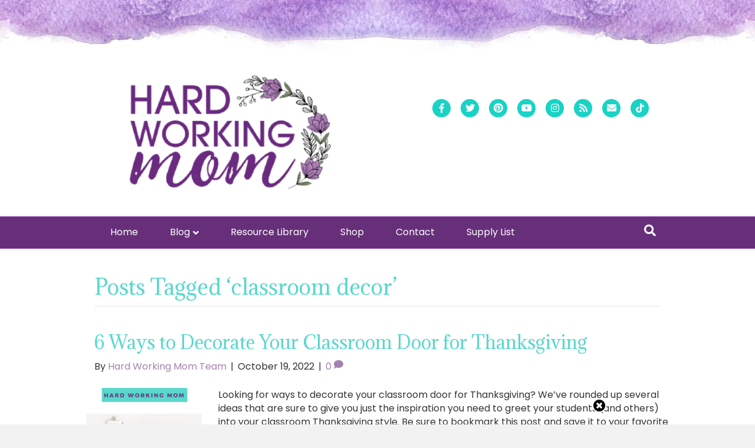

--- FILE ---
content_type: text/html; charset=UTF-8
request_url: https://hardworkingmom.com/tag/classroom-decor/
body_size: 14132
content:
<!DOCTYPE html>
<html lang="en-US" prefix="og: https://ogp.me/ns#">
<head>
<meta charset="UTF-8" />
<meta name='viewport' content='width=device-width, initial-scale=1.0' />
<meta http-equiv='X-UA-Compatible' content='IE=edge' />
<link rel="profile" href="https://gmpg.org/xfn/11" />

<!-- Search Engine Optimization by Rank Math PRO - https://rankmath.com/ -->
<title>classroom decor Archives - Hard Working Mom</title>
<meta name="robots" content="follow, index, max-snippet:-1, max-video-preview:-1, max-image-preview:large"/>
<link rel="canonical" href="https://hardworkingmom.com/tag/classroom-decor/" />
<meta property="og:locale" content="en_US" />
<meta property="og:type" content="article" />
<meta property="og:title" content="classroom decor Archives - Hard Working Mom" />
<meta property="og:url" content="https://hardworkingmom.com/tag/classroom-decor/" />
<meta property="og:site_name" content="Hard Working Mom" />
<meta property="article:publisher" content="https://www.facebook.com/hardworkingmomtv/" />
<meta name="twitter:card" content="summary_large_image" />
<meta name="twitter:title" content="classroom decor Archives - Hard Working Mom" />
<meta name="twitter:label1" content="Posts" />
<meta name="twitter:data1" content="2" />
<script type="application/ld+json" class="rank-math-schema-pro">{"@context":"https://schema.org","@graph":[{"@type":"Organization","@id":"https://hardworkingmom.com/#organization","name":"Hard Working Mom","sameAs":["https://www.facebook.com/hardworkingmomtv/"]},{"@type":"WebSite","@id":"https://hardworkingmom.com/#website","url":"https://hardworkingmom.com","name":"Hard Working Mom","alternateName":"HWM","publisher":{"@id":"https://hardworkingmom.com/#organization"},"inLanguage":"en-US"},{"@type":"CollectionPage","@id":"https://hardworkingmom.com/tag/classroom-decor/#webpage","url":"https://hardworkingmom.com/tag/classroom-decor/","name":"classroom decor Archives - Hard Working Mom","isPartOf":{"@id":"https://hardworkingmom.com/#website"},"inLanguage":"en-US"}]}</script>
<!-- /Rank Math WordPress SEO plugin -->

<link rel='dns-prefetch' href='//fonts.googleapis.com' />
<link href='https://fonts.gstatic.com' crossorigin rel='preconnect' />
<link rel="alternate" type="application/rss+xml" title="Hard Working Mom &raquo; Feed" href="https://hardworkingmom.com/feed/" />
<link rel="alternate" type="application/rss+xml" title="Hard Working Mom &raquo; Comments Feed" href="https://hardworkingmom.com/comments/feed/" />
<link rel="alternate" type="application/rss+xml" title="Hard Working Mom &raquo; classroom decor Tag Feed" href="https://hardworkingmom.com/tag/classroom-decor/feed/" />
<link rel="alternate" type="application/rss+xml" title="Hard Working Mom &raquo; Stories Feed" href="https://hardworkingmom.com/web-stories/feed/"><style id='wp-emoji-styles-inline-css'>

	img.wp-smiley, img.emoji {
		display: inline !important;
		border: none !important;
		box-shadow: none !important;
		height: 1em !important;
		width: 1em !important;
		margin: 0 0.07em !important;
		vertical-align: -0.1em !important;
		background: none !important;
		padding: 0 !important;
	}
</style>
<link rel='stylesheet' id='wp-block-library-css' href='https://hardworkingmom.com/wp-includes/css/dist/block-library/style.min.css?ver=6.6.4' media='all' />
<style id='wp-block-library-theme-inline-css'>
.wp-block-audio :where(figcaption){color:#555;font-size:13px;text-align:center}.is-dark-theme .wp-block-audio :where(figcaption){color:#ffffffa6}.wp-block-audio{margin:0 0 1em}.wp-block-code{border:1px solid #ccc;border-radius:4px;font-family:Menlo,Consolas,monaco,monospace;padding:.8em 1em}.wp-block-embed :where(figcaption){color:#555;font-size:13px;text-align:center}.is-dark-theme .wp-block-embed :where(figcaption){color:#ffffffa6}.wp-block-embed{margin:0 0 1em}.blocks-gallery-caption{color:#555;font-size:13px;text-align:center}.is-dark-theme .blocks-gallery-caption{color:#ffffffa6}:root :where(.wp-block-image figcaption){color:#555;font-size:13px;text-align:center}.is-dark-theme :root :where(.wp-block-image figcaption){color:#ffffffa6}.wp-block-image{margin:0 0 1em}.wp-block-pullquote{border-bottom:4px solid;border-top:4px solid;color:currentColor;margin-bottom:1.75em}.wp-block-pullquote cite,.wp-block-pullquote footer,.wp-block-pullquote__citation{color:currentColor;font-size:.8125em;font-style:normal;text-transform:uppercase}.wp-block-quote{border-left:.25em solid;margin:0 0 1.75em;padding-left:1em}.wp-block-quote cite,.wp-block-quote footer{color:currentColor;font-size:.8125em;font-style:normal;position:relative}.wp-block-quote.has-text-align-right{border-left:none;border-right:.25em solid;padding-left:0;padding-right:1em}.wp-block-quote.has-text-align-center{border:none;padding-left:0}.wp-block-quote.is-large,.wp-block-quote.is-style-large,.wp-block-quote.is-style-plain{border:none}.wp-block-search .wp-block-search__label{font-weight:700}.wp-block-search__button{border:1px solid #ccc;padding:.375em .625em}:where(.wp-block-group.has-background){padding:1.25em 2.375em}.wp-block-separator.has-css-opacity{opacity:.4}.wp-block-separator{border:none;border-bottom:2px solid;margin-left:auto;margin-right:auto}.wp-block-separator.has-alpha-channel-opacity{opacity:1}.wp-block-separator:not(.is-style-wide):not(.is-style-dots){width:100px}.wp-block-separator.has-background:not(.is-style-dots){border-bottom:none;height:1px}.wp-block-separator.has-background:not(.is-style-wide):not(.is-style-dots){height:2px}.wp-block-table{margin:0 0 1em}.wp-block-table td,.wp-block-table th{word-break:normal}.wp-block-table :where(figcaption){color:#555;font-size:13px;text-align:center}.is-dark-theme .wp-block-table :where(figcaption){color:#ffffffa6}.wp-block-video :where(figcaption){color:#555;font-size:13px;text-align:center}.is-dark-theme .wp-block-video :where(figcaption){color:#ffffffa6}.wp-block-video{margin:0 0 1em}:root :where(.wp-block-template-part.has-background){margin-bottom:0;margin-top:0;padding:1.25em 2.375em}
</style>
<link rel='stylesheet' id='quads-style-css-css' href='https://hardworkingmom.com/wp-content/plugins/quick-adsense-reloaded/includes/gutenberg/dist/blocks.style.build.css?ver=2.0.92' media='all' />
<style id='classic-theme-styles-inline-css'>
/*! This file is auto-generated */
.wp-block-button__link{color:#fff;background-color:#32373c;border-radius:9999px;box-shadow:none;text-decoration:none;padding:calc(.667em + 2px) calc(1.333em + 2px);font-size:1.125em}.wp-block-file__button{background:#32373c;color:#fff;text-decoration:none}
</style>
<style id='global-styles-inline-css'>
:root{--wp--preset--aspect-ratio--square: 1;--wp--preset--aspect-ratio--4-3: 4/3;--wp--preset--aspect-ratio--3-4: 3/4;--wp--preset--aspect-ratio--3-2: 3/2;--wp--preset--aspect-ratio--2-3: 2/3;--wp--preset--aspect-ratio--16-9: 16/9;--wp--preset--aspect-ratio--9-16: 9/16;--wp--preset--color--black: #000000;--wp--preset--color--cyan-bluish-gray: #abb8c3;--wp--preset--color--white: #ffffff;--wp--preset--color--pale-pink: #f78da7;--wp--preset--color--vivid-red: #cf2e2e;--wp--preset--color--luminous-vivid-orange: #ff6900;--wp--preset--color--luminous-vivid-amber: #fcb900;--wp--preset--color--light-green-cyan: #7bdcb5;--wp--preset--color--vivid-green-cyan: #00d084;--wp--preset--color--pale-cyan-blue: #8ed1fc;--wp--preset--color--vivid-cyan-blue: #0693e3;--wp--preset--color--vivid-purple: #9b51e0;--wp--preset--color--fl-heading-text: #59d7cc;--wp--preset--color--fl-body-bg: #f2f2f2;--wp--preset--color--fl-body-text: #333333;--wp--preset--color--fl-accent: #a482ad;--wp--preset--color--fl-accent-hover: #59d7cc;--wp--preset--color--fl-topbar-bg: #0dc7b9;--wp--preset--color--fl-topbar-text: #ffffff;--wp--preset--color--fl-topbar-link: #ffffff;--wp--preset--color--fl-topbar-hover: #693884;--wp--preset--color--fl-header-bg: #ffffff;--wp--preset--color--fl-header-text: #808080;--wp--preset--color--fl-header-link: #19d3c5;--wp--preset--color--fl-header-hover: #a482ad;--wp--preset--color--fl-nav-bg: #672f7a;--wp--preset--color--fl-nav-link: #ffffff;--wp--preset--color--fl-nav-hover: #a482ad;--wp--preset--color--fl-content-bg: #ffffff;--wp--preset--color--fl-footer-widgets-bg: #ededed;--wp--preset--color--fl-footer-widgets-text: #19d3c5;--wp--preset--color--fl-footer-widgets-link: #754490;--wp--preset--color--fl-footer-widgets-hover: #bc9bc6;--wp--preset--color--fl-footer-bg: #672f7a;--wp--preset--color--fl-footer-text: #ffffff;--wp--preset--color--fl-footer-link: #ffffff;--wp--preset--color--fl-footer-hover: #bcbcbc;--wp--preset--gradient--vivid-cyan-blue-to-vivid-purple: linear-gradient(135deg,rgba(6,147,227,1) 0%,rgb(155,81,224) 100%);--wp--preset--gradient--light-green-cyan-to-vivid-green-cyan: linear-gradient(135deg,rgb(122,220,180) 0%,rgb(0,208,130) 100%);--wp--preset--gradient--luminous-vivid-amber-to-luminous-vivid-orange: linear-gradient(135deg,rgba(252,185,0,1) 0%,rgba(255,105,0,1) 100%);--wp--preset--gradient--luminous-vivid-orange-to-vivid-red: linear-gradient(135deg,rgba(255,105,0,1) 0%,rgb(207,46,46) 100%);--wp--preset--gradient--very-light-gray-to-cyan-bluish-gray: linear-gradient(135deg,rgb(238,238,238) 0%,rgb(169,184,195) 100%);--wp--preset--gradient--cool-to-warm-spectrum: linear-gradient(135deg,rgb(74,234,220) 0%,rgb(151,120,209) 20%,rgb(207,42,186) 40%,rgb(238,44,130) 60%,rgb(251,105,98) 80%,rgb(254,248,76) 100%);--wp--preset--gradient--blush-light-purple: linear-gradient(135deg,rgb(255,206,236) 0%,rgb(152,150,240) 100%);--wp--preset--gradient--blush-bordeaux: linear-gradient(135deg,rgb(254,205,165) 0%,rgb(254,45,45) 50%,rgb(107,0,62) 100%);--wp--preset--gradient--luminous-dusk: linear-gradient(135deg,rgb(255,203,112) 0%,rgb(199,81,192) 50%,rgb(65,88,208) 100%);--wp--preset--gradient--pale-ocean: linear-gradient(135deg,rgb(255,245,203) 0%,rgb(182,227,212) 50%,rgb(51,167,181) 100%);--wp--preset--gradient--electric-grass: linear-gradient(135deg,rgb(202,248,128) 0%,rgb(113,206,126) 100%);--wp--preset--gradient--midnight: linear-gradient(135deg,rgb(2,3,129) 0%,rgb(40,116,252) 100%);--wp--preset--font-size--small: 13px;--wp--preset--font-size--medium: 20px;--wp--preset--font-size--large: 36px;--wp--preset--font-size--x-large: 42px;--wp--preset--spacing--20: 0.44rem;--wp--preset--spacing--30: 0.67rem;--wp--preset--spacing--40: 1rem;--wp--preset--spacing--50: 1.5rem;--wp--preset--spacing--60: 2.25rem;--wp--preset--spacing--70: 3.38rem;--wp--preset--spacing--80: 5.06rem;--wp--preset--shadow--natural: 6px 6px 9px rgba(0, 0, 0, 0.2);--wp--preset--shadow--deep: 12px 12px 50px rgba(0, 0, 0, 0.4);--wp--preset--shadow--sharp: 6px 6px 0px rgba(0, 0, 0, 0.2);--wp--preset--shadow--outlined: 6px 6px 0px -3px rgba(255, 255, 255, 1), 6px 6px rgba(0, 0, 0, 1);--wp--preset--shadow--crisp: 6px 6px 0px rgba(0, 0, 0, 1);}:where(.is-layout-flex){gap: 0.5em;}:where(.is-layout-grid){gap: 0.5em;}body .is-layout-flex{display: flex;}.is-layout-flex{flex-wrap: wrap;align-items: center;}.is-layout-flex > :is(*, div){margin: 0;}body .is-layout-grid{display: grid;}.is-layout-grid > :is(*, div){margin: 0;}:where(.wp-block-columns.is-layout-flex){gap: 2em;}:where(.wp-block-columns.is-layout-grid){gap: 2em;}:where(.wp-block-post-template.is-layout-flex){gap: 1.25em;}:where(.wp-block-post-template.is-layout-grid){gap: 1.25em;}.has-black-color{color: var(--wp--preset--color--black) !important;}.has-cyan-bluish-gray-color{color: var(--wp--preset--color--cyan-bluish-gray) !important;}.has-white-color{color: var(--wp--preset--color--white) !important;}.has-pale-pink-color{color: var(--wp--preset--color--pale-pink) !important;}.has-vivid-red-color{color: var(--wp--preset--color--vivid-red) !important;}.has-luminous-vivid-orange-color{color: var(--wp--preset--color--luminous-vivid-orange) !important;}.has-luminous-vivid-amber-color{color: var(--wp--preset--color--luminous-vivid-amber) !important;}.has-light-green-cyan-color{color: var(--wp--preset--color--light-green-cyan) !important;}.has-vivid-green-cyan-color{color: var(--wp--preset--color--vivid-green-cyan) !important;}.has-pale-cyan-blue-color{color: var(--wp--preset--color--pale-cyan-blue) !important;}.has-vivid-cyan-blue-color{color: var(--wp--preset--color--vivid-cyan-blue) !important;}.has-vivid-purple-color{color: var(--wp--preset--color--vivid-purple) !important;}.has-black-background-color{background-color: var(--wp--preset--color--black) !important;}.has-cyan-bluish-gray-background-color{background-color: var(--wp--preset--color--cyan-bluish-gray) !important;}.has-white-background-color{background-color: var(--wp--preset--color--white) !important;}.has-pale-pink-background-color{background-color: var(--wp--preset--color--pale-pink) !important;}.has-vivid-red-background-color{background-color: var(--wp--preset--color--vivid-red) !important;}.has-luminous-vivid-orange-background-color{background-color: var(--wp--preset--color--luminous-vivid-orange) !important;}.has-luminous-vivid-amber-background-color{background-color: var(--wp--preset--color--luminous-vivid-amber) !important;}.has-light-green-cyan-background-color{background-color: var(--wp--preset--color--light-green-cyan) !important;}.has-vivid-green-cyan-background-color{background-color: var(--wp--preset--color--vivid-green-cyan) !important;}.has-pale-cyan-blue-background-color{background-color: var(--wp--preset--color--pale-cyan-blue) !important;}.has-vivid-cyan-blue-background-color{background-color: var(--wp--preset--color--vivid-cyan-blue) !important;}.has-vivid-purple-background-color{background-color: var(--wp--preset--color--vivid-purple) !important;}.has-black-border-color{border-color: var(--wp--preset--color--black) !important;}.has-cyan-bluish-gray-border-color{border-color: var(--wp--preset--color--cyan-bluish-gray) !important;}.has-white-border-color{border-color: var(--wp--preset--color--white) !important;}.has-pale-pink-border-color{border-color: var(--wp--preset--color--pale-pink) !important;}.has-vivid-red-border-color{border-color: var(--wp--preset--color--vivid-red) !important;}.has-luminous-vivid-orange-border-color{border-color: var(--wp--preset--color--luminous-vivid-orange) !important;}.has-luminous-vivid-amber-border-color{border-color: var(--wp--preset--color--luminous-vivid-amber) !important;}.has-light-green-cyan-border-color{border-color: var(--wp--preset--color--light-green-cyan) !important;}.has-vivid-green-cyan-border-color{border-color: var(--wp--preset--color--vivid-green-cyan) !important;}.has-pale-cyan-blue-border-color{border-color: var(--wp--preset--color--pale-cyan-blue) !important;}.has-vivid-cyan-blue-border-color{border-color: var(--wp--preset--color--vivid-cyan-blue) !important;}.has-vivid-purple-border-color{border-color: var(--wp--preset--color--vivid-purple) !important;}.has-vivid-cyan-blue-to-vivid-purple-gradient-background{background: var(--wp--preset--gradient--vivid-cyan-blue-to-vivid-purple) !important;}.has-light-green-cyan-to-vivid-green-cyan-gradient-background{background: var(--wp--preset--gradient--light-green-cyan-to-vivid-green-cyan) !important;}.has-luminous-vivid-amber-to-luminous-vivid-orange-gradient-background{background: var(--wp--preset--gradient--luminous-vivid-amber-to-luminous-vivid-orange) !important;}.has-luminous-vivid-orange-to-vivid-red-gradient-background{background: var(--wp--preset--gradient--luminous-vivid-orange-to-vivid-red) !important;}.has-very-light-gray-to-cyan-bluish-gray-gradient-background{background: var(--wp--preset--gradient--very-light-gray-to-cyan-bluish-gray) !important;}.has-cool-to-warm-spectrum-gradient-background{background: var(--wp--preset--gradient--cool-to-warm-spectrum) !important;}.has-blush-light-purple-gradient-background{background: var(--wp--preset--gradient--blush-light-purple) !important;}.has-blush-bordeaux-gradient-background{background: var(--wp--preset--gradient--blush-bordeaux) !important;}.has-luminous-dusk-gradient-background{background: var(--wp--preset--gradient--luminous-dusk) !important;}.has-pale-ocean-gradient-background{background: var(--wp--preset--gradient--pale-ocean) !important;}.has-electric-grass-gradient-background{background: var(--wp--preset--gradient--electric-grass) !important;}.has-midnight-gradient-background{background: var(--wp--preset--gradient--midnight) !important;}.has-small-font-size{font-size: var(--wp--preset--font-size--small) !important;}.has-medium-font-size{font-size: var(--wp--preset--font-size--medium) !important;}.has-large-font-size{font-size: var(--wp--preset--font-size--large) !important;}.has-x-large-font-size{font-size: var(--wp--preset--font-size--x-large) !important;}
:where(.wp-block-post-template.is-layout-flex){gap: 1.25em;}:where(.wp-block-post-template.is-layout-grid){gap: 1.25em;}
:where(.wp-block-columns.is-layout-flex){gap: 2em;}:where(.wp-block-columns.is-layout-grid){gap: 2em;}
:root :where(.wp-block-pullquote){font-size: 1.5em;line-height: 1.6;}
</style>
<link rel='stylesheet' id='contact-form-7-css' href='https://hardworkingmom.com/wp-content/plugins/contact-form-7/includes/css/styles.css?ver=5.9.8' media='all' />
<style id='contact-form-7-inline-css'>
.wpcf7 .wpcf7-recaptcha iframe {margin-bottom: 0;}.wpcf7 .wpcf7-recaptcha[data-align="center"] > div {margin: 0 auto;}.wpcf7 .wpcf7-recaptcha[data-align="right"] > div {margin: 0 0 0 auto;}
</style>
<link rel='stylesheet' id='fvp-frontend-css' href='https://hardworkingmom.com/wp-content/plugins/featured-video-plus/styles/frontend.css?ver=2.3.3' media='all' />
<link rel='stylesheet' id='jpibfi-style-css' href='https://hardworkingmom.com/wp-content/plugins/jquery-pin-it-button-for-images/css/client.css?ver=3.0.6' media='all' />
<link rel='stylesheet' id='wpmenucart-icons-css' href='https://hardworkingmom.com/wp-content/plugins/woocommerce-menu-bar-cart/assets/css/wpmenucart-icons.min.css?ver=2.14.7' media='all' />
<style id='wpmenucart-icons-inline-css'>
@font-face{font-family:WPMenuCart;src:url(https://hardworkingmom.com/wp-content/plugins/woocommerce-menu-bar-cart/assets/fonts/WPMenuCart.eot);src:url(https://hardworkingmom.com/wp-content/plugins/woocommerce-menu-bar-cart/assets/fonts/WPMenuCart.eot?#iefix) format('embedded-opentype'),url(https://hardworkingmom.com/wp-content/plugins/woocommerce-menu-bar-cart/assets/fonts/WPMenuCart.woff2) format('woff2'),url(https://hardworkingmom.com/wp-content/plugins/woocommerce-menu-bar-cart/assets/fonts/WPMenuCart.woff) format('woff'),url(https://hardworkingmom.com/wp-content/plugins/woocommerce-menu-bar-cart/assets/fonts/WPMenuCart.ttf) format('truetype'),url(https://hardworkingmom.com/wp-content/plugins/woocommerce-menu-bar-cart/assets/fonts/WPMenuCart.svg#WPMenuCart) format('svg');font-weight:400;font-style:normal;font-display:swap}
</style>
<link rel='stylesheet' id='wpmenucart-css' href='https://hardworkingmom.com/wp-content/plugins/woocommerce-menu-bar-cart/assets/css/wpmenucart-main.min.css?ver=2.14.7' media='all' />
<link rel='stylesheet' id='bigger-picture-css' href='https://hardworkingmom.com/wp-content/plugins/youtube-channel/assets/lib/bigger-picture/css/bigger-picture.min.css?ver=3.25.2' media='all' />
<link rel='stylesheet' id='youtube-channel-css' href='https://hardworkingmom.com/wp-content/plugins/youtube-channel/assets/css/youtube-channel.min.css?ver=3.25.2' media='all' />
<link rel='stylesheet' id='recent-posts-widget-with-thumbnails-public-style-css' href='https://hardworkingmom.com/wp-content/plugins/recent-posts-widget-with-thumbnails/public.css?ver=7.1.1' media='all' />
<link rel='stylesheet' id='font-awesome-5-css' href='https://hardworkingmom.com/wp-content/plugins/bb-plugin/fonts/fontawesome/5.15.4/css/all.min.css?ver=2.8.4.1' media='all' />
<link rel='stylesheet' id='jquery-magnificpopup-css' href='https://hardworkingmom.com/wp-content/plugins/bb-plugin/css/jquery.magnificpopup.min.css?ver=2.8.4.1' media='all' />
<link rel='stylesheet' id='bootstrap-4-css' href='https://hardworkingmom.com/wp-content/themes/bb-theme/css/bootstrap-4.min.css?ver=1.7.16' media='all' />
<link rel='stylesheet' id='fl-automator-skin-css' href='https://hardworkingmom.com/wp-content/uploads/bb-theme/skin-6849f70d59d0a.css?ver=1.7.16' media='all' />
<link rel='stylesheet' id='fl-child-theme-css' href='https://hardworkingmom.com/wp-content/themes/bb-theme-child/style.css?ver=6.6.4' media='all' />
<link rel='stylesheet' id='fl-builder-google-fonts-eb865310cfc128f9d91f3d253e275979-css' href='//fonts.googleapis.com/css?family=Poppins%3A300%2C400%2C700%2C400%7CAdamina%3A400&#038;ver=6.6.4&#038;display=swap' media='all' />
<script src="https://hardworkingmom.com/wp-includes/js/jquery/jquery.min.js?ver=3.7.1" id="jquery-core-js"></script>
<script src="https://hardworkingmom.com/wp-includes/js/jquery/jquery-migrate.min.js?ver=3.4.1" id="jquery-migrate-js"></script>
<script src="https://hardworkingmom.com/wp-content/plugins/featured-video-plus/js/jquery.fitvids.min.js?ver=master-2015-08" id="jquery.fitvids-js"></script>
<script id="fvp-frontend-js-extra">
var fvpdata = {"ajaxurl":"https:\/\/hardworkingmom.com\/wp-admin\/admin-ajax.php","nonce":"e1dd2d740b","fitvids":"1","dynamic":"","overlay":"","opacity":"0.75","color":"b","width":"640"};
</script>
<script src="https://hardworkingmom.com/wp-content/plugins/featured-video-plus/js/frontend.min.js?ver=2.3.3" id="fvp-frontend-js"></script>
<script id="wpmenucart-ajax-assist-js-extra">
var wpmenucart_ajax_assist = {"shop_plugin":"woocommerce","always_display":""};
</script>
<script src="https://hardworkingmom.com/wp-content/plugins/woocommerce-menu-bar-cart/assets/js/wpmenucart-ajax-assist.min.js?ver=2.14.7" id="wpmenucart-ajax-assist-js"></script>
<link rel="https://api.w.org/" href="https://hardworkingmom.com/wp-json/" /><link rel="alternate" title="JSON" type="application/json" href="https://hardworkingmom.com/wp-json/wp/v2/tags/1979" /><link rel="EditURI" type="application/rsd+xml" title="RSD" href="https://hardworkingmom.com/xmlrpc.php?rsd" />
<meta name="generator" content="WordPress 6.6.4" />
<style type='text/css'>
#floating_ads_bottom_textcss_container {position: fixed;bottom: 2px;width: 100%;}
#floating_ads_bottom_textcss_wrap {text-align: center;}
#floating_ads_bottom_textcss_ad {display:inline-block;}
#floating_ads_bottom_textcss_close {position: absolute;top: -20px;display:inline-block;}
</style><style type="text/css">
	a.pinit-button.custom span {
		}

	.pinit-hover {
		opacity: 0.5 !important;
		filter: alpha(opacity=50) !important;
	}
	a.pinit-button {
	border-bottom: 0 !important;
	box-shadow: none !important;
	margin-bottom: 0 !important;
}
a.pinit-button::after {
    display: none;
}</style>
		<script>document.cookie = 'quads_browser_width='+screen.width;</script>
<!-- Meta Pixel Code -->
<script data-rocketlazyloadscript='[data-uri]' type='text/javascript'></script>
<!-- End Meta Pixel Code -->
<script data-rocketlazyloadscript='[data-uri]' type='text/javascript'></script><script data-rocketlazyloadscript='[data-uri]' type='text/javascript'></script><style>.recentcomments a{display:inline !important;padding:0 !important;margin:0 !important;}</style><!-- All in one Favicon 4.8 --><link rel="shortcut icon" href="https://hardworkingmom.com/wp-content/uploads/2017/12/fav-icon.png" />
<link rel="icon" href="https://hardworkingmom.com/wp-content/uploads/2017/12/fav-icon.png" type="image/gif"/>
<link rel="icon" href="https://hardworkingmom.com/wp-content/uploads/2017/12/fav-icon.png" type="image/png"/>
<link rel="apple-touch-icon" href="https://hardworkingmom.com/wp-content/uploads/2017/12/fav-icon.png" />
<link rel="icon" href="https://hardworkingmom.com/wp-content/uploads/2020/11/cropped-Hard_Working_Mom_Logo-removebg-preview-32x32.png" sizes="32x32" />
<link rel="icon" href="https://hardworkingmom.com/wp-content/uploads/2020/11/cropped-Hard_Working_Mom_Logo-removebg-preview-192x192.png" sizes="192x192" />
<link rel="apple-touch-icon" href="https://hardworkingmom.com/wp-content/uploads/2020/11/cropped-Hard_Working_Mom_Logo-removebg-preview-180x180.png" />
<meta name="msapplication-TileImage" content="https://hardworkingmom.com/wp-content/uploads/2020/11/cropped-Hard_Working_Mom_Logo-removebg-preview-270x270.png" />
		<style id="wp-custom-css">
			.form_style{
	max-width:500px !important;
	margin:auto !important;
	border:0px !important;
}

.form_style form{
	padding:50px !important;
}

.form_style .block-input #id_button_login_form{
	padding:10px 30px !important;
}

.form_style .block-input input.input_style{
	height:50px;
}
.grecaptcha-badge { 
    visibility: hidden;
}

.recap-row { float:left; width:100%; clear:both; margin:0 0 20px;}
span .wpcf7-not-valid { border: 1px solid #ff0000 !important;}
span.wpcf7-not-valid-tip { display: none !important;}
div.wpcf7-response-output {  margin: 10px 0; padding: 8px; border: 2px solid #ff0000;  float: left;  width: 100%; text-align: center;}		</style>
		<meta name="msvalidate.01" content="AB20B83EA17AC849321BDFBE9CBF56C3" />
<meta name="p:domain_verify" content="a0afb3d5d5add81ac87fcbbaf3f0b889"/>

<!-- Global site tag (gtag.js) - Google Analytics -->
<script data-rocketlazyloadscript='https://www.googletagmanager.com/gtag/js?id=UA-129024438-6' async ></script>
<script data-rocketlazyloadscript='[data-uri]' ></script>

<meta name="facebook-domain-verification" content="xb5gjsazaevgvn3wf0zflam4a1e6bh" />
<!-- Facebook Pixel Code -->

<script data-rocketlazyloadscript='[data-uri]' ></script>

<noscript><img height="1" width="1" style="display:none" src=https://www.facebook.com/tr?id=206646671262029&ev=PageView&noscript=1/></noscript>

<!-- End Facebook Pixel Code -->
</head>
<body class="archive tag tag-classroom-decor tag-1979 fl-builder-2-8-4-1 fl-themer-1-4-11-2 fl-theme-1-7-16 fl-framework-bootstrap-4 fl-preset-default fl-full-width fl-search-active fl-submenu-indicator" itemscope="itemscope" itemtype="https://schema.org/WebPage">

<!-- Meta Pixel Code -->
<noscript>
<img height="1" width="1" style="display:none" alt="fbpx"
src="https://www.facebook.com/tr?id=663250844010694&ev=PageView&noscript=1" />
</noscript>
<!-- End Meta Pixel Code -->
<a aria-label="Skip to content" class="fl-screen-reader-text" href="#fl-main-content">Skip to content</a><div class="fl-page">
	<header class="fl-page-header fl-page-header-primary fl-page-nav-bottom fl-page-nav-toggle-button fl-page-nav-toggle-visible-mobile" itemscope="itemscope" itemtype="https://schema.org/WPHeader" role="banner">
	<div class="fl-page-header-wrap">
		<div class="fl-page-header-container container">
			<div class="fl-page-header-row row">
				<div class="col-md-6 col-lg-6 fl-page-header-logo-col">
					<div class="fl-page-header-logo" itemscope="itemscope" itemtype="https://schema.org/Organization">
						<a href="https://hardworkingmom.com/" itemprop="url"><img class="fl-logo-img" loading="false" data-no-lazy="1"   itemscope itemtype="https://schema.org/ImageObject" src="https://hardworkingmom.com/wp-content/uploads/2021/04/logo-1.png" data-retina="https://hardworkingmom.com/wp-content/uploads/2021/04/logo-1.png" title="" width="512" data-width="512" height="417" data-height="417" alt="Hard Working Mom" /><meta itemprop="name" content="Hard Working Mom" /></a>
											</div>
				</div>
				<div class="col-md-6 col-lg-6 fl-page-nav-col">
					<div class="fl-page-header-content">
						<div class="fl-page-header-text"></div>	<div class="fl-social-icons">
	<a href="https://www.facebook.com/cratfingwithhardworkingmom" class="fa-stack icon-facebook-f" target="_self" rel="noopener noreferrer"><span class="sr-only">Facebook</span>
					<i aria-hidden="true" class="fas fa-circle fa-stack-2x mono"></i>
					<i aria-hidden="true" class="fab fa-facebook-f mono fa-stack-1x fa-inverse"></i>
					</a><a href="https://twitter.com/hardworkngmomtv" class="fa-stack icon-twitter" target="_self" rel="noopener noreferrer"><span class="sr-only">Twitter</span>
					<i aria-hidden="true" class="fas fa-circle fa-stack-2x mono"></i>
					<i aria-hidden="true" class="fab fa-twitter mono fa-stack-1x fa-inverse"></i>
					</a><a href="https://www.pinterest.com/hardwokinglori/" class="fa-stack icon-pinterest" target="_self" rel="noopener noreferrer"><span class="sr-only">Pinterest</span>
					<i aria-hidden="true" class="fas fa-circle fa-stack-2x mono"></i>
					<i aria-hidden="true" class="fab fa-pinterest mono fa-stack-1x fa-inverse"></i>
					</a><a href="https://www.youtube.com/channel/UCQ2zn4_-swLCIXIDQ8MLdxA/" class="fa-stack icon-youtube" target="_self" rel="noopener noreferrer"><span class="sr-only">Youtube</span>
					<i aria-hidden="true" class="fas fa-circle fa-stack-2x mono"></i>
					<i aria-hidden="true" class="fab fa-youtube mono fa-stack-1x fa-inverse"></i>
					</a><a href="https://www.instagram.com/hardworkinglori/" class="fa-stack icon-instagram" target="_self" rel="noopener noreferrer"><span class="sr-only">Instagram</span>
					<i aria-hidden="true" class="fas fa-circle fa-stack-2x mono"></i>
					<i aria-hidden="true" class="fab fa-instagram mono fa-stack-1x fa-inverse"></i>
					</a><a href="https://hardworkingmom.com/category/DIY/feed/" class="fa-stack icon-rss" target="_self" rel="noopener noreferrer"><span class="sr-only">Rss</span>
					<i aria-hidden="true" class="fas fa-circle fa-stack-2x mono"></i>
					<i aria-hidden="true" class="fas fa-rss mono fa-stack-1x fa-inverse"></i>
					</a><a href="/cdn-cgi/l/email-protection#1a767568735a727b687e6d75687173747d77757734797577" class="fa-stack icon-envelope" rel="noopener noreferrer"><span class="sr-only">Email</span>
					<i aria-hidden="true" class="fas fa-circle fa-stack-2x mono"></i>
					<i aria-hidden="true" class="fas fa-envelope mono fa-stack-1x fa-inverse"></i>
					</a><a href="https://www.tiktok.com/@hardworkingmomtv" class="fa-stack icon-tiktok" target="_self" rel="noopener noreferrer"><span class="sr-only">Tiktok</span>
					<i aria-hidden="true" class="fas fa-circle fa-stack-2x mono"></i>
					<i aria-hidden="true" class="fab fa-tiktok mono fa-stack-1x fa-inverse"></i>
					</a></div>
					</div>
				</div>
			</div>
		</div>
	</div>
	<div class="fl-page-nav-wrap">
		<div class="fl-page-nav-container container">
			<nav class="fl-page-nav navbar navbar-default navbar-expand-md" aria-label="Header Menu" itemscope="itemscope" itemtype="https://schema.org/SiteNavigationElement" role="navigation">
				<button type="button" class="navbar-toggle navbar-toggler" data-toggle="collapse" data-target=".fl-page-nav-collapse">
					<span>Menu</span>
				</button>
				<div class="fl-page-nav-collapse collapse navbar-collapse">
					<ul id="menu-main-menu" class="nav navbar-nav menu fl-theme-menu"><li id="menu-item-18396" class="menu-item menu-item-type-post_type menu-item-object-page menu-item-home menu-item-18396 nav-item"><a href="https://hardworkingmom.com/" class="nav-link">Home</a></li>
<li id="menu-item-40176" class="menu-item menu-item-type-post_type menu-item-object-page menu-item-has-children menu-item-40176 nav-item"><a href="https://hardworkingmom.com/blog/" class="nav-link">Blog</a><div class="fl-submenu-icon-wrap"><span class="fl-submenu-toggle-icon"></span></div>
<ul class="sub-menu">
	<li id="menu-item-42276" class="menu-item menu-item-type-taxonomy menu-item-object-category menu-item-42276 nav-item"><a href="https://hardworkingmom.com/category/diy/" class="nav-link">DIY</a></li>
	<li id="menu-item-42275" class="menu-item menu-item-type-taxonomy menu-item-object-category menu-item-42275 nav-item"><a href="https://hardworkingmom.com/category/recipes/" class="nav-link">Recipes</a></li>
	<li id="menu-item-42542" class="menu-item menu-item-type-taxonomy menu-item-object-category menu-item-42542 nav-item"><a href="https://hardworkingmom.com/category/business-training/" class="nav-link">Business Training</a></li>
	<li id="menu-item-42543" class="menu-item menu-item-type-taxonomy menu-item-object-category menu-item-42543 nav-item"><a href="https://hardworkingmom.com/category/natural-living/" class="nav-link">Natural Living</a></li>
</ul>
</li>
<li id="menu-item-38500" class="menu-item menu-item-type-post_type menu-item-object-page menu-item-38500 nav-item"><a href="https://hardworkingmom.com/38492-2/" class="nav-link">Resource Library</a></li>
<li id="menu-item-39039" class="menu-item menu-item-type-custom menu-item-object-custom menu-item-39039 nav-item"><a href="https://rclsignsandmore.com/" class="nav-link">Shop</a></li>
<li id="menu-item-18394" class="menu-item menu-item-type-post_type menu-item-object-page menu-item-18394 nav-item"><a href="https://hardworkingmom.com/contact/" class="nav-link">Contact</a></li>
<li id="menu-item-42093" class="menu-item menu-item-type-post_type menu-item-object-page menu-item-42093 nav-item"><a href="https://hardworkingmom.com/supply-list/" class="nav-link">Supply List</a></li>
</ul><div class="fl-page-nav-search">
	<a href="#" class="fas fa-search" aria-label="Search" aria-expanded="false" aria-haspopup="true" id='flsearchform'></a>
	<form method="get" role="search" aria-label="Search" action="https://hardworkingmom.com/" title="Type and press Enter to search.">
		<input type="search" class="fl-search-input form-control" name="s" placeholder="Search" value="" aria-labelledby="flsearchform" />
	</form>
</div>
				</div>
			</nav>
		</div>
	</div>
</header><!-- .fl-page-header -->
	<div id="fl-main-content" class="fl-page-content" itemprop="mainContentOfPage" role="main">

		
<div class="fl-archive container">
	<div class="row">

		
		<div class="fl-content col-lg-12" itemscope="itemscope" itemtype="https://schema.org/Blog">

			<header class="fl-archive-header" role="banner">
	<h1 class="fl-archive-title">Posts Tagged &#8216;classroom decor&#8217;</h1>
</header>

			
									<article class="fl-post post-41759 post type-post status-publish format-standard has-post-thumbnail hentry category-diy tag-howtomakewreathvideos tag-successin6 tag-wreathmaker tag-wreaths tag-wreathsbyhwm tag-youtubesuccessformakers tag-youtubesuccessin6 tag-youtubewreathmaker tag-6-ways-to-decorate-your-classroom-door-for-thanksgiving tag-classroom-decor tag-crafts-decor tag-decorating-classroom tag-hard-working-mom tag-hard-working-mom-wreath-tutorials tag-home-decor-blog tag-teachers-blog" id="fl-post-41759" itemscope="itemscope" itemtype="https://schema.org/BlogPosting">

				
	<header class="fl-post-header">
		<h2 class="fl-post-title" itemprop="headline">
			<a href="https://hardworkingmom.com/6-ways-to-decorate-your-classroom-door-for-thanksgiving/" rel="bookmark" title="6 Ways to Decorate Your Classroom Door for Thanksgiving">6 Ways to Decorate Your Classroom Door for Thanksgiving</a>
					</h2>
		<div class="fl-post-meta fl-post-meta-top"><span class="fl-post-author">By <a href="https://hardworkingmom.com/author/lemondropwreathshop/"><span>Hard Working Mom Team</span></a></span><span class="fl-sep"> | </span><span class="fl-post-date">October 19, 2022</span><span class="fl-sep"> | </span><span class="fl-comments-popup-link"><a href="https://hardworkingmom.com/6-ways-to-decorate-your-classroom-door-for-thanksgiving/#respond" tabindex="-1" aria-hidden="true"><span aria-label="Comments: 0">0 <i aria-hidden="true" class="fas fa-comment"></i></span></a></span></div><meta itemscope itemprop="mainEntityOfPage" itemtype="https://schema.org/WebPage" itemid="https://hardworkingmom.com/6-ways-to-decorate-your-classroom-door-for-thanksgiving/" content="6 Ways to Decorate Your Classroom Door for Thanksgiving" /><meta itemprop="datePublished" content="2022-10-19" /><meta itemprop="dateModified" content="2022-10-19" /><div itemprop="publisher" itemscope itemtype="https://schema.org/Organization"><meta itemprop="name" content="Hard Working Mom"><div itemprop="logo" itemscope itemtype="https://schema.org/ImageObject"><meta itemprop="url" content="https://hardworkingmom.com/wp-content/uploads/2021/04/logo-1.png"></div></div><div itemscope itemprop="author" itemtype="https://schema.org/Person"><meta itemprop="url" content="https://hardworkingmom.com/author/lemondropwreathshop/" /><meta itemprop="name" content="Hard Working Mom Team" /></div><div itemscope itemprop="image" itemtype="https://schema.org/ImageObject"><meta itemprop="url" content="https://hardworkingmom.com/wp-content/uploads/2022/10/Hard-working-mom-blog-images-.png" /><meta itemprop="width" content="1000" /><meta itemprop="height" content="1500" /></div><div itemprop="interactionStatistic" itemscope itemtype="https://schema.org/InteractionCounter"><meta itemprop="interactionType" content="https://schema.org/CommentAction" /><meta itemprop="userInteractionCount" content="0" /></div>	</header><!-- .fl-post-header -->

			
				<div class="row fl-post-image-beside-wrap">
			<div class="fl-post-image-beside">
				<div class="fl-post-thumb">
					<a href="https://hardworkingmom.com/6-ways-to-decorate-your-classroom-door-for-thanksgiving/" rel="bookmark" title="6 Ways to Decorate Your Classroom Door for Thanksgiving">
						<input class="jpibfi" type="hidden"><img width="200" height="300" src="https://hardworkingmom.com/wp-content/uploads/2022/10/Hard-working-mom-blog-images--200x300.png" class="attachment-medium size-medium wp-post-image" alt="" aria-label="6 Ways to Decorate Your Classroom Door for Thanksgiving" decoding="async" fetchpriority="high" srcset="https://hardworkingmom.com/wp-content/uploads/2022/10/Hard-working-mom-blog-images--200x300.png 200w, https://hardworkingmom.com/wp-content/uploads/2022/10/Hard-working-mom-blog-images--683x1024.png 683w, https://hardworkingmom.com/wp-content/uploads/2022/10/Hard-working-mom-blog-images--768x1152.png 768w, https://hardworkingmom.com/wp-content/uploads/2022/10/Hard-working-mom-blog-images--600x900.png 600w, https://hardworkingmom.com/wp-content/uploads/2022/10/Hard-working-mom-blog-images--150x225.png 150w, https://hardworkingmom.com/wp-content/uploads/2022/10/Hard-working-mom-blog-images-.png 1000w" sizes="(max-width: 200px) 100vw, 200px" data-jpibfi-post-excerpt="Looking for ways to decorate your classroom door for Thanksgiving? We’ve rounded up several ideas that are sure to give you just the inspiration you need to greet your students (and others) into your classroom Thanksgiving style. Be sure to bookmark this post and save it to your favorite Pinterest board!" data-jpibfi-post-url="https://hardworkingmom.com/6-ways-to-decorate-your-classroom-door-for-thanksgiving/" data-jpibfi-post-title="6 Ways to Decorate Your Classroom Door for Thanksgiving" data-jpibfi-src="https://hardworkingmom.com/wp-content/uploads/2022/10/Hard-working-mom-blog-images--200x300.png" >					</a>
				</div>
			</div>
			<div class="fl-post-content-beside">
					<div class="fl-post-content clearfix" itemprop="text">
		<input class="jpibfi" type="hidden"><p>Looking for ways to decorate your classroom door for Thanksgiving? We’ve rounded up several ideas that are sure to give you just the inspiration you need to greet your students (and others) into your classroom Thanksgiving style. Be sure to bookmark this post and save it to your favorite Pinterest board!</p>
<a class="fl-post-more-link" href="https://hardworkingmom.com/6-ways-to-decorate-your-classroom-door-for-thanksgiving/">Read More</a>	</div><!-- .fl-post-content -->

					</div>
	</div>
	
</article>
<!-- .fl-post -->
									<article class="fl-post post-41636 post type-post status-publish format-standard has-post-thumbnail hentry category-diy category-home category-mom-life tag-howtomakewreathvideos tag-successin6 tag-wreathmaker tag-wreaths tag-wreathsbyhwm tag-youtubesuccessformakers tag-youtubesuccessin6 tag-youtubewreathmaker tag-classroom-decor tag-fall-bulletin-board tag-fall-decor tag-halloween tag-hard-working-mom tag-hard-working-mom-wreath-tutorials tag-pumpkin-spice tag-pumpkins tag-teacher tag-teacher-decor tag-thanksgiving tag-unique-bulletin-board-ideas tag-unique-bulletin-board-ideas-november-bulletin-board-ideas-back-to-school-bulletin-board-ideas-winter-bulletin-board-ideas-back-to-school-bulletin-boards" id="fl-post-41636" itemscope="itemscope" itemtype="https://schema.org/BlogPosting">

				
	<header class="fl-post-header">
		<h2 class="fl-post-title" itemprop="headline">
			<a href="https://hardworkingmom.com/fall-bulletin-board-decor-ideas/" rel="bookmark" title="Fall Bulletin Board Decor Ideas">Fall Bulletin Board Decor Ideas</a>
					</h2>
		<div class="fl-post-meta fl-post-meta-top"><span class="fl-post-author">By <a href="https://hardworkingmom.com/author/lemondropwreathshop/"><span>Hard Working Mom Team</span></a></span><span class="fl-sep"> | </span><span class="fl-post-date">July 22, 2022</span><span class="fl-sep"> | </span><span class="fl-comments-popup-link"><a href="https://hardworkingmom.com/fall-bulletin-board-decor-ideas/#respond" tabindex="-1" aria-hidden="true"><span aria-label="Comments: 0">0 <i aria-hidden="true" class="fas fa-comment"></i></span></a></span></div><meta itemscope itemprop="mainEntityOfPage" itemtype="https://schema.org/WebPage" itemid="https://hardworkingmom.com/fall-bulletin-board-decor-ideas/" content="Fall Bulletin Board Decor Ideas" /><meta itemprop="datePublished" content="2022-07-22" /><meta itemprop="dateModified" content="2022-07-19" /><div itemprop="publisher" itemscope itemtype="https://schema.org/Organization"><meta itemprop="name" content="Hard Working Mom"><div itemprop="logo" itemscope itemtype="https://schema.org/ImageObject"><meta itemprop="url" content="https://hardworkingmom.com/wp-content/uploads/2021/04/logo-1.png"></div></div><div itemscope itemprop="author" itemtype="https://schema.org/Person"><meta itemprop="url" content="https://hardworkingmom.com/author/lemondropwreathshop/" /><meta itemprop="name" content="Hard Working Mom Team" /></div><div itemscope itemprop="image" itemtype="https://schema.org/ImageObject"><meta itemprop="url" content="https://hardworkingmom.com/wp-content/uploads/2022/07/Hard-working-mom-blog-images-11.png" /><meta itemprop="width" content="1000" /><meta itemprop="height" content="1500" /></div><div itemprop="interactionStatistic" itemscope itemtype="https://schema.org/InteractionCounter"><meta itemprop="interactionType" content="https://schema.org/CommentAction" /><meta itemprop="userInteractionCount" content="0" /></div>	</header><!-- .fl-post-header -->

			
				<div class="row fl-post-image-beside-wrap">
			<div class="fl-post-image-beside">
				<div class="fl-post-thumb">
					<a href="https://hardworkingmom.com/fall-bulletin-board-decor-ideas/" rel="bookmark" title="Fall Bulletin Board Decor Ideas">
						<input class="jpibfi" type="hidden"><img width="200" height="300" src="https://hardworkingmom.com/wp-content/uploads/2022/07/Hard-working-mom-blog-images-11-200x300.png" class="attachment-medium size-medium wp-post-image" alt="Fall Bulletin Board Decor Ideas" aria-label="Fall Bulletin Board Decor Ideas" decoding="async" srcset="https://hardworkingmom.com/wp-content/uploads/2022/07/Hard-working-mom-blog-images-11-200x300.png 200w, https://hardworkingmom.com/wp-content/uploads/2022/07/Hard-working-mom-blog-images-11-683x1024.png 683w, https://hardworkingmom.com/wp-content/uploads/2022/07/Hard-working-mom-blog-images-11-768x1152.png 768w, https://hardworkingmom.com/wp-content/uploads/2022/07/Hard-working-mom-blog-images-11-600x900.png 600w, https://hardworkingmom.com/wp-content/uploads/2022/07/Hard-working-mom-blog-images-11-150x225.png 150w, https://hardworkingmom.com/wp-content/uploads/2022/07/Hard-working-mom-blog-images-11.png 1000w" sizes="(max-width: 200px) 100vw, 200px" data-jpibfi-post-excerpt="Take the guesswork out of the how to decorate your classroom with these fall bulletin board decor ideas. They will help you add a classic fall touch that is student-friendly and will leave room for your own creative touch." data-jpibfi-post-url="https://hardworkingmom.com/fall-bulletin-board-decor-ideas/" data-jpibfi-post-title="Fall Bulletin Board Decor Ideas" data-jpibfi-src="https://hardworkingmom.com/wp-content/uploads/2022/07/Hard-working-mom-blog-images-11-200x300.png" >					</a>
				</div>
			</div>
			<div class="fl-post-content-beside">
					<div class="fl-post-content clearfix" itemprop="text">
		<input class="jpibfi" type="hidden"><p>Take the guesswork out of the how to decorate your classroom with these fall bulletin board decor ideas. They will help you add a classic fall touch that is student-friendly and will leave room for your own creative touch.</p>
<a class="fl-post-more-link" href="https://hardworkingmom.com/fall-bulletin-board-decor-ideas/">Read More</a>	</div><!-- .fl-post-content -->

					</div>
	</div>
	
</article>
<!-- .fl-post -->
				
				
			
		</div>

		
	</div>
</div>


	</div><!-- .fl-page-content -->
		<footer class="fl-page-footer-wrap" itemscope="itemscope" itemtype="https://schema.org/WPFooter"  role="contentinfo">
		<div class="fl-page-footer-widgets">
	<div class="fl-page-footer-widgets-container container">
		<div class="fl-page-footer-widgets-row row">
		<div class="col-md-3 col-lg-3 fl-page-footer-widget-col fl-page-footer-widget-col-1"><aside id="media_image-2" class="fl-widget widget_media_image"><img width="300" height="181" src="https://hardworkingmom.com/wp-content/uploads/2021/04/logo-300x181.png" class="image wp-image-40069  attachment-medium size-medium" alt="" style="max-width: 100%; height: auto;" decoding="async" loading="lazy" srcset="https://hardworkingmom.com/wp-content/uploads/2021/04/logo-300x181.png 300w, https://hardworkingmom.com/wp-content/uploads/2021/04/logo.png 436w" sizes="(max-width: 300px) 100vw, 300px" /></aside></div><div class="col-md-3 col-lg-3 fl-page-footer-widget-col fl-page-footer-widget-col-2"><aside id="categories-3" class="fl-widget widget_categories"><h4 class="fl-widget-title">Categories</h4>
			<ul>
					<li class="cat-item cat-item-1279"><a href="https://hardworkingmom.com/category/business-training/">Business Training</a>
</li>
	<li class="cat-item cat-item-5"><a href="https://hardworkingmom.com/category/diy/">DIY</a>
</li>
	<li class="cat-item cat-item-201"><a href="https://hardworkingmom.com/category/hard-working-mom-shop/">Hard Working Mom Shop</a>
</li>
	<li class="cat-item cat-item-366"><a href="https://hardworkingmom.com/category/home/">Home</a>
</li>
	<li class="cat-item cat-item-152"><a href="https://hardworkingmom.com/category/mom-life/">Mom Life</a>
</li>
	<li class="cat-item cat-item-1278"><a href="https://hardworkingmom.com/category/natural-living/">Natural Living</a>
</li>
	<li class="cat-item cat-item-193"><a href="https://hardworkingmom.com/category/recipes/">Recipes</a>
</li>
	<li class="cat-item cat-item-203"><a href="https://hardworkingmom.com/category/shop/">Shop</a>
</li>
			</ul>

			</aside></div><div class="col-md-3 col-lg-3 fl-page-footer-widget-col fl-page-footer-widget-col-3"><aside id="nav_menu-2" class="fl-widget widget_nav_menu"><h4 class="fl-widget-title">Menu</h4><div class="menu-main-menu-container"><ul id="menu-main-menu-1" class="menu"><li class="menu-item menu-item-type-post_type menu-item-object-page menu-item-home menu-item-18396"><a href="https://hardworkingmom.com/">Home</a></li>
<li class="menu-item menu-item-type-post_type menu-item-object-page menu-item-has-children menu-item-40176"><a href="https://hardworkingmom.com/blog/">Blog</a>
<ul class="sub-menu">
	<li class="menu-item menu-item-type-taxonomy menu-item-object-category menu-item-42276"><a href="https://hardworkingmom.com/category/diy/">DIY</a></li>
	<li class="menu-item menu-item-type-taxonomy menu-item-object-category menu-item-42275"><a href="https://hardworkingmom.com/category/recipes/">Recipes</a></li>
	<li class="menu-item menu-item-type-taxonomy menu-item-object-category menu-item-42542"><a href="https://hardworkingmom.com/category/business-training/">Business Training</a></li>
	<li class="menu-item menu-item-type-taxonomy menu-item-object-category menu-item-42543"><a href="https://hardworkingmom.com/category/natural-living/">Natural Living</a></li>
</ul>
</li>
<li class="menu-item menu-item-type-post_type menu-item-object-page menu-item-38500"><a href="https://hardworkingmom.com/38492-2/">Resource Library</a></li>
<li class="menu-item menu-item-type-custom menu-item-object-custom menu-item-39039"><a href="https://rclsignsandmore.com/">Shop</a></li>
<li class="menu-item menu-item-type-post_type menu-item-object-page menu-item-18394"><a href="https://hardworkingmom.com/contact/">Contact</a></li>
<li class="menu-item menu-item-type-post_type menu-item-object-page menu-item-42093"><a href="https://hardworkingmom.com/supply-list/">Supply List</a></li>
</ul></div></aside></div><div class="col-md-3 col-lg-3 fl-page-footer-widget-col fl-page-footer-widget-col-4"><aside id="block-2" class="fl-widget widget_block widget_media_image"><div class="wp-block-image">
<figure class="aligncenter size-thumbnail"><a href="https://hardworkingmom.com/category/diy/feed/"><img loading="lazy" decoding="async" width="150" height="150" src="https://hardworkingmom.com/wp-content/uploads/2025/06/Untitled-2-x-2-in-0.8-x-0.8-in-150x150.png" alt="DIY RSS" class="wp-image-42540" srcset="https://hardworkingmom.com/wp-content/uploads/2025/06/Untitled-2-x-2-in-0.8-x-0.8-in-150x150.png 150w, https://hardworkingmom.com/wp-content/uploads/2025/06/Untitled-2-x-2-in-0.8-x-0.8-in-96x96.png 96w, https://hardworkingmom.com/wp-content/uploads/2025/06/Untitled-2-x-2-in-0.8-x-0.8-in.png 240w" sizes="(max-width: 150px) 100vw, 150px" /></a><figcaption class="wp-element-caption">DIY RSS Feed</figcaption></figure></div></aside><aside id="block-3" class="fl-widget widget_block widget_media_image"><div class="wp-block-image">
<figure class="aligncenter size-thumbnail"><a href="https://hardworkingmom.com/category/recipes/feed/"><img loading="lazy" decoding="async" width="150" height="150" src="https://hardworkingmom.com/wp-content/uploads/2025/06/Untitled-2-x-2-in-0.8-x-0.8-in-150x150.png" alt="Recipes RSS" class="wp-image-42540" srcset="https://hardworkingmom.com/wp-content/uploads/2025/06/Untitled-2-x-2-in-0.8-x-0.8-in-150x150.png 150w, https://hardworkingmom.com/wp-content/uploads/2025/06/Untitled-2-x-2-in-0.8-x-0.8-in-96x96.png 96w, https://hardworkingmom.com/wp-content/uploads/2025/06/Untitled-2-x-2-in-0.8-x-0.8-in.png 240w" sizes="(max-width: 150px) 100vw, 150px" /></a><figcaption class="wp-element-caption">Recipes RSS Feed</figcaption></figure></div></aside></div>		</div>
	</div>
</div><!-- .fl-page-footer-widgets -->
<div class="fl-page-footer">
	<div class="fl-page-footer-container container">
		<div class="fl-page-footer-row row">
			<div class="col-md-6 col-lg-6 text-left clearfix"><div class="fl-page-footer-text fl-page-footer-text-1">© 2021 Hard Working Mom</div></div>			<div class="col-md-6 col-lg-6 text-right clearfix"><div class="fl-page-footer-text fl-page-footer-text-2">803-821-9868 • <a href="/cdn-cgi/l/email-protection#026e6d706b426a637066756d70696b6c656f6d6f2c616d6f"><span class="__cf_email__" data-cfemail="f29e9d809bb29a938096859d80999b9c959f9d9fdc919d9f">[email&#160;protected]</span></a></div></div>		</div>
	</div>
</div><!-- .fl-page-footer -->
	</footer>
		</div><!-- .fl-page -->
<div id="floating_ads_bottom_textcss_container">
	<div id="floating_ads_bottom_textcss_wrap">
		<div id="floating_ads_bottom_textcss_ad">
			<script data-cfasync="false" src="/cdn-cgi/scripts/5c5dd728/cloudflare-static/email-decode.min.js"></script><script data-rocketlazyloadscript='https://pagead2.googlesyndication.com/pagead/js/adsbygoogle.js' async ></script>
<!-- Bottom ad -->
<ins class="adsbygoogle"
     style="display:block"
     data-ad-client="ca-pub-9547651219395292"
     data-ad-slot="7454915009"
     data-ad-format="auto"
     data-full-width-responsive="true"></ins>
<script data-rocketlazyloadscript='[data-uri]' ></script>		</div>
		<div id="floating_ads_bottom_textcss_close">	
			<a href="#" onclick="document.getElementById('floating_ads_bottom_textcss_container').style.display='none';return false;" id="floating_ads_bottom_textcss_x"><img border="none" src="https://hardworkingmom.com/wp-content/plugins/floating-ads-bottom/images/close.png" alt="x"></a>	
		</div>
	</div>
</div>
    <!-- Meta Pixel Event Code -->
    <script type='text/javascript'>
        document.addEventListener( 'wpcf7mailsent', function( event ) {
        if( "fb_pxl_code" in event.detail.apiResponse){
            eval(event.detail.apiResponse.fb_pxl_code);
        }
        }, false );
    </script>
    <!-- End Meta Pixel Event Code -->
        <div id='fb-pxl-ajax-code'></div><script src="https://hardworkingmom.com/wp-includes/js/dist/hooks.min.js?ver=2810c76e705dd1a53b18" id="wp-hooks-js"></script>
<script src="https://hardworkingmom.com/wp-includes/js/dist/i18n.min.js?ver=5e580eb46a90c2b997e6" id="wp-i18n-js"></script>
<script id="wp-i18n-js-after">
wp.i18n.setLocaleData( { 'text direction\u0004ltr': [ 'ltr' ] } );
</script>
<script src="https://hardworkingmom.com/wp-content/plugins/contact-form-7/includes/swv/js/index.js?ver=5.9.8" id="swv-js"></script>
<script id="contact-form-7-js-extra">
var wpcf7 = {"api":{"root":"https:\/\/hardworkingmom.com\/wp-json\/","namespace":"contact-form-7\/v1"},"cached":"1"};
</script>
<script src="https://hardworkingmom.com/wp-content/plugins/contact-form-7/includes/js/index.js?ver=5.9.8" id="contact-form-7-js"></script>
<script id="jpibfi-script-js-extra">
var jpibfi_options = {"hover":{"siteTitle":"Hard Working Mom","image_selector":".jpibfi_container img","disabled_classes":"wp-smiley;nopin","enabled_classes":"","min_image_height":0,"min_image_height_small":0,"min_image_width":0,"min_image_width_small":0,"show_on":"[front],[home],[single],[page],[archive],[search],[category]","disable_on":"","show_button":"hover","button_margin_bottom":20,"button_margin_top":20,"button_margin_left":20,"button_margin_right":20,"button_position":"top-left","description_option":["img_title","img_alt","post_title"],"transparency_value":0.5,"pin_image":"default","pin_image_button":"square","pin_image_icon":"circle","pin_image_size":"normal","custom_image_url":"","scale_pin_image":false,"pin_linked_url":true,"pinImageHeight":54,"pinImageWidth":54,"scroll_selector":"","support_srcset":false}};
</script>
<script src="https://hardworkingmom.com/wp-content/plugins/jquery-pin-it-button-for-images/js/jpibfi.client.js?ver=3.0.6" id="jpibfi-script-js"></script>
<script src="https://hardworkingmom.com/wp-content/plugins/youtube-channel/assets/lib/bigger-picture/bigger-picture.min.js?ver=3.25.2" id="bigger-picture-js"></script>
<script src="https://hardworkingmom.com/wp-content/plugins/youtube-channel/assets/js/youtube-channel.min.js?ver=3.25.2" id="youtube-channel-js"></script>
<script id="rocket-browser-checker-js-after">
"use strict";var _createClass=function(){function defineProperties(target,props){for(var i=0;i<props.length;i++){var descriptor=props[i];descriptor.enumerable=descriptor.enumerable||!1,descriptor.configurable=!0,"value"in descriptor&&(descriptor.writable=!0),Object.defineProperty(target,descriptor.key,descriptor)}}return function(Constructor,protoProps,staticProps){return protoProps&&defineProperties(Constructor.prototype,protoProps),staticProps&&defineProperties(Constructor,staticProps),Constructor}}();function _classCallCheck(instance,Constructor){if(!(instance instanceof Constructor))throw new TypeError("Cannot call a class as a function")}var RocketBrowserCompatibilityChecker=function(){function RocketBrowserCompatibilityChecker(options){_classCallCheck(this,RocketBrowserCompatibilityChecker),this.passiveSupported=!1,this._checkPassiveOption(this),this.options=!!this.passiveSupported&&options}return _createClass(RocketBrowserCompatibilityChecker,[{key:"_checkPassiveOption",value:function(self){try{var options={get passive(){return!(self.passiveSupported=!0)}};window.addEventListener("test",null,options),window.removeEventListener("test",null,options)}catch(err){self.passiveSupported=!1}}},{key:"initRequestIdleCallback",value:function(){!1 in window&&(window.requestIdleCallback=function(cb){var start=Date.now();return setTimeout(function(){cb({didTimeout:!1,timeRemaining:function(){return Math.max(0,50-(Date.now()-start))}})},1)}),!1 in window&&(window.cancelIdleCallback=function(id){return clearTimeout(id)})}},{key:"isDataSaverModeOn",value:function(){return"connection"in navigator&&!0===navigator.connection.saveData}},{key:"supportsLinkPrefetch",value:function(){var elem=document.createElement("link");return elem.relList&&elem.relList.supports&&elem.relList.supports("prefetch")&&window.IntersectionObserver&&"isIntersecting"in IntersectionObserverEntry.prototype}},{key:"isSlowConnection",value:function(){return"connection"in navigator&&"effectiveType"in navigator.connection&&("2g"===navigator.connection.effectiveType||"slow-2g"===navigator.connection.effectiveType)}}]),RocketBrowserCompatibilityChecker}();
</script>
<script id="rocket-delay-js-js-after">
"use strict";var _createClass=function(){function i(e,t){for(var r=0;r<t.length;r++){var i=t[r];i.enumerable=i.enumerable||!1,i.configurable=!0,"value"in i&&(i.writable=!0),Object.defineProperty(e,i.key,i)}}return function(e,t,r){return t&&i(e.prototype,t),r&&i(e,r),e}}();function _classCallCheck(e,t){if(!(e instanceof t))throw new TypeError("Cannot call a class as a function")}var RocketLazyLoadScripts=function(){function r(e,t){_classCallCheck(this,r),this.attrName="data-rocketlazyloadscript",this.browser=t,this.options=this.browser.options,this.triggerEvents=e,this.userEventListener=this.triggerListener.bind(this)}return _createClass(r,[{key:"init",value:function(){this._addEventListener(this)}},{key:"reset",value:function(){this._removeEventListener(this)}},{key:"_addEventListener",value:function(t){this.triggerEvents.forEach(function(e){return window.addEventListener(e,t.userEventListener,t.options)})}},{key:"_removeEventListener",value:function(t){this.triggerEvents.forEach(function(e){return window.removeEventListener(e,t.userEventListener,t.options)})}},{key:"_loadScriptSrc",value:function(){var r=this;document.querySelectorAll("script["+this.attrName+"]").forEach(function(e){var t=e.getAttribute(r.attrName);e.setAttribute("src",t),e.removeAttribute(r.attrName)}),this.reset()}},{key:"triggerListener",value:function(){this._loadScriptSrc(),this._removeEventListener(this)}}],[{key:"run",value:function(){if(RocketBrowserCompatibilityChecker){new r(["keydown","mouseover","touchmove","touchstart"],new RocketBrowserCompatibilityChecker({passive:!0})).init()}}}]),r}();RocketLazyLoadScripts.run();
</script>
<script src="https://hardworkingmom.com/wp-content/plugins/bb-plugin/js/jquery.ba-throttle-debounce.min.js?ver=2.8.4.1" id="jquery-throttle-js"></script>
<script src="https://hardworkingmom.com/wp-content/plugins/bb-plugin/js/jquery.imagesloaded.min.js?ver=2.8.4.1" id="imagesloaded-js"></script>
<script src="https://hardworkingmom.com/wp-content/plugins/bb-plugin/js/jquery.magnificpopup.min.js?ver=2.8.4.1" id="jquery-magnificpopup-js"></script>
<script src="https://hardworkingmom.com/wp-content/plugins/bb-plugin/js/jquery.fitvids.min.js?ver=1.2" id="jquery-fitvids-js"></script>
<script src="https://hardworkingmom.com/wp-content/themes/bb-theme/js/bootstrap-4.min.js?ver=1.7.16" id="bootstrap-4-js"></script>
<script id="fl-automator-js-extra">
var themeopts = {"medium_breakpoint":"992","mobile_breakpoint":"768","scrollTopPosition":"800"};
</script>
<script src="https://hardworkingmom.com/wp-content/themes/bb-theme/js/theme.min.js?ver=1.7.16" id="fl-automator-js"></script>
<script src="https://hardworkingmom.com/wp-content/plugins/quick-adsense-reloaded/assets/js/ads.js?ver=2.0.92" id="quads-ads-js"></script>
<!-- My YouTube Channel --><script type="text/javascript"></script><script defer src="https://static.cloudflareinsights.com/beacon.min.js/vcd15cbe7772f49c399c6a5babf22c1241717689176015" integrity="sha512-ZpsOmlRQV6y907TI0dKBHq9Md29nnaEIPlkf84rnaERnq6zvWvPUqr2ft8M1aS28oN72PdrCzSjY4U6VaAw1EQ==" data-cf-beacon='{"version":"2024.11.0","token":"9812c19abd804618abb6242ed411146d","r":1,"server_timing":{"name":{"cfCacheStatus":true,"cfEdge":true,"cfExtPri":true,"cfL4":true,"cfOrigin":true,"cfSpeedBrain":true},"location_startswith":null}}' crossorigin="anonymous"></script>
</body>
</html>

<!-- This website is like a Rocket, isn't it? Performance optimized by WP Rocket. Learn more: https://wp-rocket.me - Debug: cached@1769155197 -->